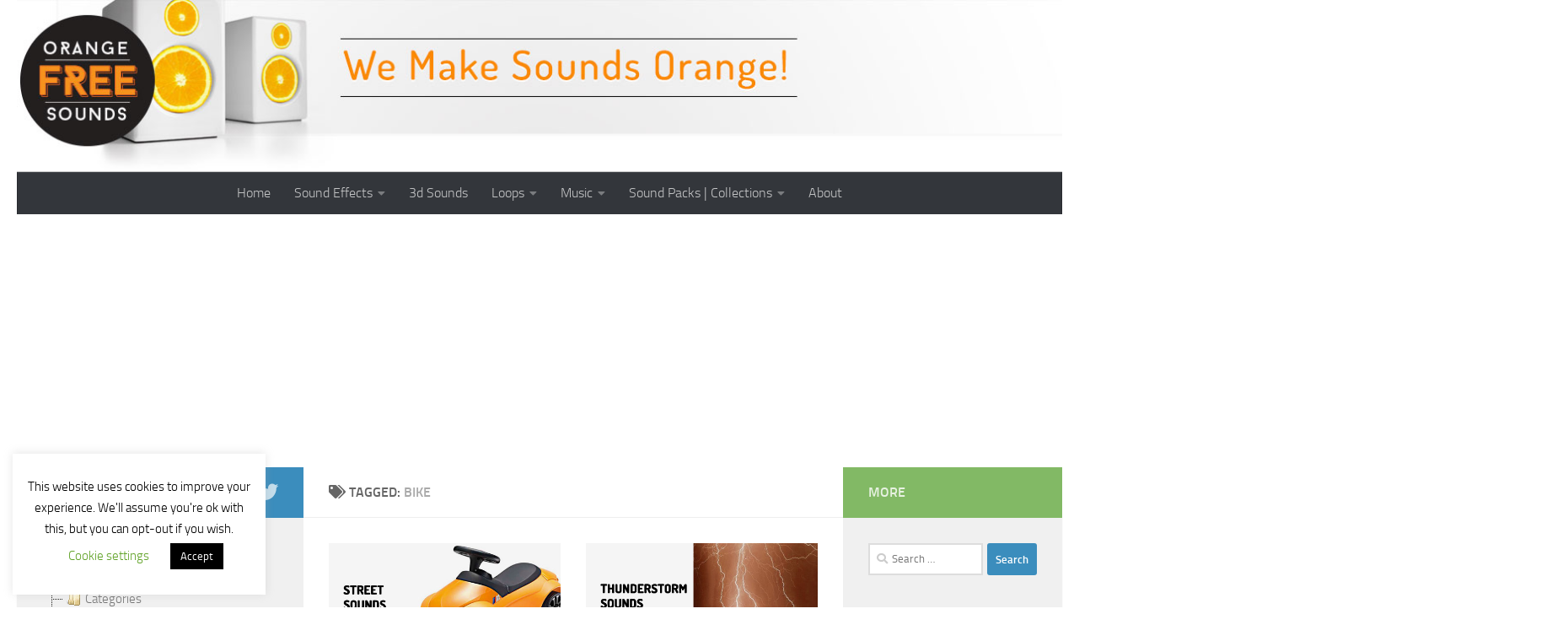

--- FILE ---
content_type: text/html; charset=utf-8
request_url: https://www.google.com/recaptcha/api2/aframe
body_size: 267
content:
<!DOCTYPE HTML><html><head><meta http-equiv="content-type" content="text/html; charset=UTF-8"></head><body><script nonce="f_ZW0ip01E5QqVbBGR1D-w">/** Anti-fraud and anti-abuse applications only. See google.com/recaptcha */ try{var clients={'sodar':'https://pagead2.googlesyndication.com/pagead/sodar?'};window.addEventListener("message",function(a){try{if(a.source===window.parent){var b=JSON.parse(a.data);var c=clients[b['id']];if(c){var d=document.createElement('img');d.src=c+b['params']+'&rc='+(localStorage.getItem("rc::a")?sessionStorage.getItem("rc::b"):"");window.document.body.appendChild(d);sessionStorage.setItem("rc::e",parseInt(sessionStorage.getItem("rc::e")||0)+1);localStorage.setItem("rc::h",'1769296799990');}}}catch(b){}});window.parent.postMessage("_grecaptcha_ready", "*");}catch(b){}</script></body></html>